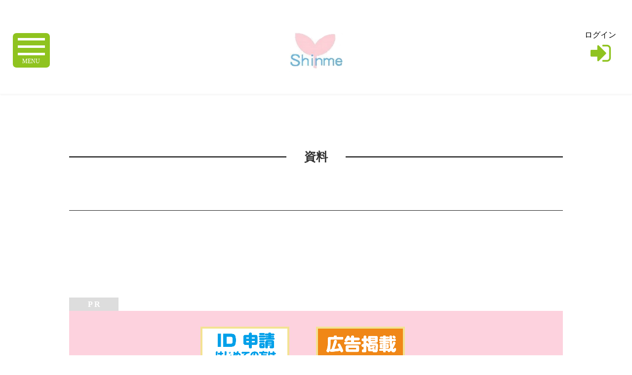

--- FILE ---
content_type: text/html; charset=UTF-8
request_url: https://bikita.jp/class/pdf.php?cl=009a62&cache=1664614950
body_size: 28667
content:
<!DOCTYPE html>
<html lang="ja">
<!--メインヘッダー-->
<head prefix="og: http://ogp.me/ns# fb: http://ogp.me/ns/fb# website: http://ogp.me/ns/website#">

<meta http-equiv="Content-Type" content="text/html; charset=utf-8" />
<meta http-equiv="X-UA-Compatible" content="IE=edge"/>

<meta http-equiv="Pragma" content="no-cache" />
<meta http-equiv="cache-control" content="no-cache" />
<meta http-equiv="expires" content="Thu, 22 Jan 2026 17:13:54 GMT" />
<meta http-equiv="Last-Modified" content="Thu, 22 Jan 2026 17:13:54 GMT" />

<meta http-equiv="content-language" content="ja">

<title>資料:大阪府立福井高等学校心芽会 | 同窓会コミュニティサイトビキタ</title>
<meta name="description" content="" />
<meta name="keywords" content="Array" />

<meta property="og:url" content="" />
<meta property="og:title" content="" />
<meta property="og:type" content="" />
<meta property="og:image" content="" />
<meta property="og:site_name" content="BIKITA" />
<meta property="og:description" content="" />
<meta property="fb:app_id" content="694978970864256" />
<meta name="viewport" content="width=device-width,initial-scale=1.0,minimum-scale=1.0,maximum-scale=1.0,user-scalable=no,minimal-ui"/>


    <link rel="shortcut icon" href="/favicon.ico" type="image/x-icon">
    <link rel="apple-touch-icon" href="/touch-icon.png" sizes="180x180">
    <link rel="icon" type="image/png" href="/touch-icon.png" sizes="192x192">

<!--スタイルシート-->
<link href="/css/style.css" rel="stylesheet" type="text/css">
<link href="/css/pc.css" media="print, screen and (min-width: 980px)" rel="stylesheet">
<link href="/css/pc_custom.css" media="print, screen and (min-width: 980px)" rel="stylesheet">
<link href="/css/smart.css" media="screen and (max-width: 979px)" rel="stylesheet">
<link href="/css/smart_custom.css" media="screen and (max-width: 979px)" rel="stylesheet">
<link href="/css/animate.css" rel="stylesheet" type="text/css">
<link rel="stylesheet" href="/css/slider.css">
<link href="/css/slick.css" rel="stylesheet" type="text/css">
<link href="/css/slick-theme.css" rel="stylesheet" type="text/css">	
<script src="/js/swf2js.js" type="text/javascript"></script>

<!--
    <link href="css/e_support.css" rel="stylesheet" type="text/css" />
    <link href="css/inner2.css" rel="stylesheet" type="text/css" />
    <link href="css/news.css" rel="stylesheet" type="text/css" />
    <link href="css/organaization.css" rel="stylesheet" type="text/css" />
-->
<link href="https://fonts.googleapis.com/css?family=Josefin+Sans:300&display=swap&subset=latin-ext" rel="stylesheet">
<link href="https://fonts.googleapis.com/earlyaccess/notosansjapanese.css" rel="stylesheet" />
<link href="https://fonts.googleapis.com/earlyaccess/sawarabimincho.css" rel="stylesheet" />
<link href="https://fonts.googleapis.com/css?family=Didact+Gothic&display=swap" rel="stylesheet">
<script src="https://ajax.googleapis.com/ajax/libs/jquery/2.2.4/jquery.min.js"></script>
<link href="/css/font-awesome.min.css" rel="stylesheet" type="text/css">
<!--<script type="text/javascript" src="js/jquery.cookie.js"></script>-->


    <link href="/css/theme/class_standard.css" rel="stylesheet" type="text/css" />


<script>
	$(function(){
		$("img").on("contextmenu",function(){
			return false;
		})
	})
</script>

<!-- Global site tag (gtag.js) - Google Analytics -->
<script async src="https://www.googletagmanager.com/gtag/js?id=UA-25441502-1"></script>
<script>
  window.dataLayer = window.dataLayer || [];
  function gtag(){dataLayer.push(arguments);}
  gtag('js', new Date());

  gtag('config', 'UA-25441502-1');
</script>

<script type="text/javascript">

(function (win, doc) {

    'use strict';

    var char_map = {
        'a': 'ｴｲ', 'A': 'ｴｲ',
        'b': 'ﾋﾞｰ', 'B': 'ﾋﾞｰ',
        'c': 'ｼｰ', 'C': 'ｼｰ',
        'd': 'ﾃﾞｨｰ', 'D': 'ﾃﾞｨｰ',
        'e': 'ｲｰ', 'E': 'ｲｰ',
        'f': 'ｴﾌ', 'F': 'ｴﾌ',
        'g': 'ｼﾞｰ', 'G': 'ｼﾞｰ',
        'h': 'ｴｲﾁ', 'H': 'ｴｲﾁ',
        'i': 'ｱｲ', 'I': 'ｱｲ',
        'j': 'ｼﾞｪｲ', 'J': 'ｼﾞｪｲ',
        'k': 'ｹｲ', 'K': 'ｹｲ',
        'l': 'ｴﾙ', 'L': 'ｴﾙ',
        'm': 'ｴﾑ', 'M': 'ｴﾑ',
        'n': 'ｴﾇ', 'N': 'ｴﾇ',
        'o': 'ｵｰ', 'O': 'ｵｰ',
        'p': 'ﾋﾟｰ', 'P': 'ﾋﾟｰ',
        'q': 'ｷｭｰ', 'Q': 'ｷｭｰ',
        'r': 'ｱｰﾙ', 'R': 'ｱｰﾙ',
        's': 'ｴｽ', 'S': 'ｴｽ',
        't': 'ﾃｨ', 'T': 'ﾃｨ',
        'u': 'ﾕｰ', 'U': 'ﾕｰ',
        'v': 'ﾌﾞｲ', 'V': 'ﾌﾞｲ',
        'w': 'ﾀﾞﾌﾞﾙ', 'W': 'ﾀﾞﾌﾞﾙ',
        'x': 'ｴｯｸｽ', 'X': 'ｴｯｸｽ',
        'y': 'ﾜｲ', 'Y': 'ﾜｲ',
        'z': 'ｾﾞｯﾄ', 'Z': 'ｾﾞｯﾄ',
        '@': 'ｱｯﾄ', '＠': 'ｱｯﾄ',
        '.': 'ﾄﾞｯﾄ', '．': 'ﾄﾞｯﾄ',
        '0': 'ｾﾞﾛ', '1': 'ｲﾁ', '2': 'ﾆ', '3': 'ｻﾝ', '4': 'ﾖﾝ', '5': 'ｺﾞ', '6': 'ﾛｸ', '7': 'ﾅﾅ', '8': 'ﾊﾁ', '9': 'ｷｭｰ',
		'-': 'ﾊｲﾌﾝ',　'－': 'ﾊｲﾌﾝ', '―': 'ﾊｲﾌﾝ',
		'_': 'ｱﾝﾀﾞｰﾊﾞｰ', '＿': 'ｱﾝﾀﾞｰﾊﾞｰ',
		'!': 'ﾋﾞｯｸﾘ', '！': 'ﾋﾞｯｸﾘ',
		'\'': 'ｼﾝｸﾞﾙｸｵｰﾄ', '’': 'ｼﾝｸﾞﾙｸｵｰﾄ',
		'"': 'ﾀﾞﾌﾞﾙｸｵｰﾄ', '”': 'ﾀﾞﾌﾞﾙｸｵｰﾄ',
		'#': 'ｼｬｰﾌﾟ', '＃': 'ｼｬｰﾌﾟ',
		'$': 'ﾄﾞﾙ', '＄': 'ﾄﾞﾙ',
		'%': 'ﾊﾟｰｾﾝﾄ', '％': 'ﾊﾟｰｾﾝﾄ',
		'&': 'ｱﾝﾄﾞ', '＆': 'ｱﾝﾄﾞ',
		'=': 'ｲｸｵｰﾙ', '＝': 'ｲｸｵｰﾙ',
		'~': 'ﾅﾐ', '～': 'ﾅﾐ',
		'(': 'ｶｯｺ', '（': 'ｶｯｺ',
		')': 'ｶｯｺﾄｼﾞﾙ', '）': 'ｶｯｺﾄｼﾞﾙ',
		'*': 'ｱｽﾀﾘｽｸ', '＊': 'ｱｽﾀﾘｽｸ',
		'|': 'ﾀﾃﾎﾞｳ', '｜': 'ﾀﾃﾎﾞｳ'
    };

    function getKana(ch) {
        return char_map[ch];
    }
    
    function init() {
        var inputs = doc.getElementsByName('e_mail');
        var dests  = doc.getElementsByName('mail_kana');
		if(inputs == null) return;
		if(dests == null) return;

		var input = inputs[0];
		var dest = dests[0];
		if(input == null) return;
		if(dest == null) return;

        function _change(e) {
            var val = this.value;
            var res = [];
            for (var i = 0, l = val.length; i < l; i++) {
                res.push(getKana(val[i]));
            }

            dest.value = res.join('・');
        }

        input.addEventListener('keyup', _change, false);
    }

    doc.addEventListener('DOMContentLoaded', init, false);
    

	})

}(window, document));

</script>

<div id="fb-root"></div>
<script>(function(d, s, id) {
  var js, fjs = d.getElementsByTagName(s)[0];
  if (d.getElementById(id)) return;
  js = d.createElement(s); js.id = id;
  js.src = 'https://connect.facebook.net/ja_JP/sdk.js#xfbml=1&autoLogAppEvents=1&version=v3.1&appId=694978970864256';
  fjs.parentNode.insertBefore(js, fjs);
}(document, 'script', 'facebook-jssdk'));</script>
<script>
window.twttr=(function(d,s,id){var js,fjs=d.getElementsByTagName(s)[0],t=window.twttr||{};if(d.getElementById(id))return;js=d.createElement(s);js.id=id;js.src="https://platform.twitter.com/widgets.js";fjs.parentNode.insertBefore(js,fjs);t._e=[];t.ready=function(f){t._e.push(f);};return t;}(document,"script","twitter-wjs"));
</script>
<script src="https://d.line-scdn.net/r/web/social-plugin/js/thirdparty/loader.min.js" async="async" defer="defer"></script>

<script>
$(function(){
$('.inmenu').on('click', function() {
$(this).toggleClass('active');
$("#nav").toggleClass('active');
})
})
$(function() {
$('#nav a').on('click', function() {
$('#nav').toggleClass('active');
$(".inmenu").toggleClass('active');
})
});
</script>	

<!--アンカーリンク用_start-->
<script>
jQuery(function(){
jQuery('a[href*="#"]').click(function() {
var href = jQuery(this).attr("href");
var anchor = href.split("#");
var target = jQuery('#' + anchor[anchor.length - 1]);
var pos = Math.floor(target.offset().top) - 200;
jQuery("html, body").animate({scrollTop:pos}, 500);    
});
});    
</script>
<script>
jQuery(window).on('load', function() {
var url = jQuery(location).attr('href');
if(url.indexOf("#") != -1){
var anchor = url.split("#");
var target = jQuery('#' + anchor[anchor.length - 1]);
if(target.length){
var pos = Math.floor(target.offset().top) - 200;
jQuery("html, body").animate({scrollTop:pos}, 500);
}
}
});
</script><!--アンカーリンク用_end-->	

<script>
$(function(){
 
    //.accordion1の中のp要素がクリックされたら
	$('.accordion1 p').click(function(){
 
		//クリックされた.accordion1の中のp要素に隣接するul要素が開いたり閉じたりする。
		$(this).next('div').slideToggle();
 
	});
});
</script>		

<script>	
window.onload = function() {
  var popup = document.getElementById('js-popup');
  if(!popup) return;
  popup.classList.add('is-show');

  var blackBg = document.getElementById('js-black-bg');
  var closeBtn = document.getElementById('js-close-btn');

  closePopUp(blackBg);
  closePopUp(closeBtn);

  function closePopUp(elem) {
    if(!elem) return;
    elem.addEventListener('click', function() {
      popup.classList.remove('is-show');
    })
  }
}	
</script>


</head>
<body>

  <!-- ログインしていない -->



<div id="wrap" class="wrapper">
    
    <header id="header">	
    <div class="header-wrap">
        
        <!--HAMBURGERMENU-->
                      <div id="hamburger">
    <div class="fullscreenmenu">
        <div id="nav">
            <ul class="dl-menu">
                <li class="menu-logo"><a href="/index.php?cashe=1769102034"><img src="/img/logo_header.svg" alt="ビキタのロゴマーク" width="200px"></a></li>

                                    <a href="/class/index.php?cl=009a62"><li class="accbox"><label for="label97">同窓会TOP</label></li></a>
                
                                    
                                                                        <li class="accbox">
                                <label for="label0">組織について<i class="fa fa-sort" aria-hidden="true"></i></label>
                                <input type="checkbox" id="label0" class="cssacc" />
                                <div class="accshow">
                                    <!--ここに隠す中身-->
                                    <div id="sample01">
                                                                                                                                                                                        <a href="/class/president.php?cl=009a62&cache=1769102034">
                                                                                                <i class="fa fa-chevron-right" aria-hidden="true"></i>会長挨拶・HPに寄せて</a>
                                                                                                                                                                                                                                    <a href="/class/user_pickup.php?cl=009a62&cache=1769102034">
                                                                                                <i class="fa fa-chevron-right" aria-hidden="true"></i>会員クローズアップ</a>
                                                                                                                                                                                                                                    <a href="/class/regulation.php?cl=009a62&cache=1769102034">
                                                                                                <i class="fa fa-chevron-right" aria-hidden="true"></i>会則・組織</a>
                                                                                                                                                                                                                                    <a href="/class/pdf.php?cl=009a62&cache=1769102034">
                                                                                                <i class="fa fa-chevron-right" aria-hidden="true"></i>資料</a>
                                                                                                                            <div class="border01"></div>
                                    </div>
                                </div>
                            </li>
                                                                                
                                                                        <li class="accbox">
                                <label for="label1">母校について<i class="fa fa-sort" aria-hidden="true"></i></label>
                                <input type="checkbox" id="label1" class="cssacc" />
                                <div class="accshow">
                                    <!--ここに隠す中身-->
                                    <div id="sample01">
                                                                                                                                                                                        <a href="/class/history.php?cl=009a62&cache=1769102034">
                                                                                                <i class="fa fa-chevron-right" aria-hidden="true"></i>沿革</a>
                                                                                                                                                                                                                                    <a href="/class/access.php?cl=009a62&cache=1769102034">
                                                                                                <i class="fa fa-chevron-right" aria-hidden="true"></i>アクセス・校歌</a>
                                                                                                                            <div class="border01"></div>
                                    </div>
                                </div>
                            </li>
                                                                                
                                                                                                        <a href="/class/class_contribution.php?cl=009a62&cache=1769102034">
                                                        <li class="accbox"><label for="label2">会費・募金のお願い</label></li></a>
                                                                                
                                                                                                        <a href="/class/class_inquiry.php?cl=009a62&cache=1769102034">
                                                        <li class="accbox"><label for="label3">事務局へのお問い合わせ</label></li></a>
                                                                                
                                                                                                        <a href="/class/class_changes.php?cl=009a62&cache=1769102034">
                                                        <li class="accbox"><label for="label4">異動・変更届け</label></li></a>
                                                                                
                                                                        <li class="accbox">
                                <label for="label5">プロフィール<i class="fa fa-sort" aria-hidden="true"></i></label>
                                <input type="checkbox" id="label5" class="cssacc" />
                                <div class="accshow">
                                    <!--ここに隠す中身-->
                                    <div id="sample01">
                                                                                                                                                                                        <a href="/class/card/index.php?cl=009a62&cache=1769102034i">
                                                                                                <i class="fa fa-chevron-right" aria-hidden="true"></i>プロフィール</a>
                                                                                                                                                                                                                                    <a href="/class/card/list_message.php?cl=009a62&cache=1769102034lm">
                                                                                                <i class="fa fa-chevron-right" aria-hidden="true"></i>ミニメール</a>
                                                                                                                                                                                                                                    <a href="/class/card/my_community.php?cl=009a62&cache=1769102034mc">
                                                                                                <i class="fa fa-chevron-right" aria-hidden="true"></i>マイグループ</a>
                                                                                                                                                                                                                                    <a href="/class/card/edit_member.php?cl=009a62&cache=1769102034em">
                                                                                                <i class="fa fa-chevron-right" aria-hidden="true"></i>プロフィール変更</a>
                                                                                                                                                                                                                                    <a href="/class/card/member_search.php?cl=009a62&cache=1769102034ms">
                                                                                                <i class="fa fa-chevron-right" aria-hidden="true"></i>プロフィール一覧</a>
                                                                                                                            <div class="border01"></div>
                                    </div>
                                </div>
                            </li>
                                                                                
                                                                                                        <a href="/class/album/category_list.php?cl=009a62&cache=1769102034">
                                                        <li class="accbox"><label for="label6">フォトアルバム</label></li></a>
                                                                                
                                                                                                        <a href="/class/recruit/index.php?cl=009a62&cache=1769102034">
                                                        <li class="accbox"><label for="label7">就職支援</label></li></a>
                                                                                
                                                                                                        <a href="/class/class_link.php?cl=009a62&cache=1769102034">
                                                        <li class="accbox"><label for="label8">リンク</label></li></a>
                                                            
                                    <!--<li class="accbox"><label for="label98"></label></li>-->
                
                                  
                
            </ul>
        </div>
    </div>
    <div class="hammenu">
        <button class="inmenu"><span></span><span></span><span></span> <span class="menu_text">MENU</span></button>
    </div>
  </div>
                            
        <div class="head-logo">
            <a href="/class/index.php?cl=009a62">
                                                            <img src="/class/upload/009a62/image/147087793260aca14686508.png" alt="校章">
                                    	
            </a>
        </div>

                                    <div class="head-info"><a href="/class/index.php?cl=009a62&mode=login"><p>ログイン</p><i class="fa fa-sign-in fa-3x icon-gr" aria-hidden="true"></i></a></div>
                            
    </div>	
    <div class="clear"></div>	
</header>	
    <!--ここまで共通部分-->


    <div class="sp2em"></div>


    <main>
        <div class="lay-block03"><!--lay-block03 START	-->	

            <section id="recruitInfo">
                <div class="page-ttl">
                    <h2><span>資料</span></h2>	
                </div>

                <div class="flex-box_btn">

                    
                    
                    <!--
                    <div class="btn03"><a href="#">削除</a></div>
                    <div class="btn03"><a href="#">詳細</a></div>
                    <div class="btn03"><a href="#">通報</a></div>
                    -->
                </div>	

                <div class="whiteBox">

                    					
                        <hr class="hr_02">
            
                                                
                                                <!--
                        <div class="flex-box_btn">
                            <div class="btn03"><a href="#">資料ページの使い方について</a></div>
                        </div>	
                        -->

                    
                    <div class="clear"></div>	
                    <div class="sp2em"></div>
                </div>

            </section>	

            <div class="sp2em"></div>

            <div class="pr-box"><p class="pr-text">P R</p></div>
<div class="flex-box15">
                                                                                    <div class="flex-item15"><a href="../ad_click.php?id=0000000305" target="_blank"><img src="../upload/ad/153157866161230bc91a984.png" alt="banner"></a></div>
                                                                                                                                            <div class="flex-item15"><a href="../ad_click.php?id=0000001219" target="_blank"><img src="../upload/ad/67708435561230ca92f7e6.png" alt="banner"></a></div>
                                                                <!--
    <div class="flex-item15"><a href="#"><img src="/img/gakujutsu_shuppan.png" alt="出版したい方への画像"></a></div>
    <div class="flex-item15"><a href="#"><img src="/img/gakujutsu_shuppan.png" alt="出版したい方への画像"></a></div>
    <div class="flex-item15"><a href="#"><img src="/img/gakujutsu_shuppan.png" alt="出版したい方への画像"></a></div>
    <div class="flex-item15"><a href="#"><img src="/img/gakujutsu_shuppan.png" alt="出版したい方への画像"></a></div>
    -->
</div>	

            <div class="sp2em"></div>

        </div><!--lay-block03 END	-->
    </main>

    <!--ここから共通部分-->	
    <footer>
  <div class="footBox">
    <ul class="companyInfo">
      <li><a href="https://www.bikita.jp/agreement.php">利用規約</a></li>
      <li><a href="https://www.bikita.jp/privacy.php">プライバシーポリシー</a></li>
      <li><a href="https://www.ohp.co.jp/" target="_blank">運営会社</a></li>
    </ul>	
		
    <div class="sp3em"></div>		

    <div class="clear"></div>

    <div class="clear"></div>
    <p class="copy">Copyright Onokousoku insatsu co., ltd. all rights reserved.</p>
	</div>		
</footer>
<div id="page_top"><a href="#"></a></div>

<!--アクセスログ-->
    
</div><!--wrapper end-->

<!--wowscript-->
<script src="/js/wow.js"></script>
<script>
    wow = new WOW({
        callback:function(box) {
            console.log("WOW: animating <" + box.tagName.toLowerCase() + ">")
        }
    });
    wow.init();
</script>
<!--wowscript end-->

<script src="https://cdnjs.cloudflare.com/ajax/libs/Swiper/3.4.1/js/swiper.min.js"></script> 
<script>
    var mySwiper = new Swiper ('.swiper-container', {
                                loop: true,
                                speed: 1500,
                                autoplay: 6000,
                                autoplayDisableOnInteraction:false,
                                slidesPerView: 1,
                                spaceBetween: 0,
                                centeredSlides : true,
                                pagination: '.swiper-pagination',
                                nextButton: '.swiper-button-next',
                                prevButton: '.swiper-button-prev',
                                paginationClickable: true,
                                effect: 'slide',
                                loop: true,
                                preventClicks: false, /****Chromeリンク対策***/
                                preventClicksPropagation: false, /****Chromeリンク対策***/

                                breakpoints: { /***Responsive***/
                                    600: {
                                        slidesPerView: 1,/***For SMART****/
                                        spaceBetween: 0 /***For SMART****/
                                    }
                                }
    })
</script>

<script type="text/javascript">
    $(function() {
        var pagetop = $('#page_top');   
        pagetop.hide();
        $(window).scroll(function () {
            if ($(this).scrollTop() > 100) {  //100pxスクロールしたら表示
                pagetop.fadeIn();
            } else {
                pagetop.fadeOut();
            }
        });
        pagetop.click(function () {
            $('body,html').animate({
                scrollTop: 0
            }, 500); //0.5秒かけてトップへ移動
            return false;
        });
    });
</script>
<!--header_look-->

<script>
    $(function() {
        var $win = $(window),
            $cloneNav = $('#').clone().addClass('clone-nav').appendTo('body'),
            showClass = 'is-show';

        $win.on('load scroll', function() {
            var value = $(this).scrollTop();
            if ( value > 300 ) {
                $cloneNav.addClass(showClass);
            } else {
                $cloneNav.removeClass(showClass);
            }
        });
    });
</script>

<script charset="utf-8" src="/js/slick.js" type="text/javascript"></script> 
<script type="text/javascript">
    $(document).on('ready', function() {
        $(".regular01").slick({
            infinite: true,
            slidesToShow: 5,
            slidesToScroll: 1,
            responsive: [ //レスポンシブの設定
            {
                breakpoint: 1024, //ブレークポイント1の値
                settings: { //ブレークポイント1のオプション
                    slidesToShow: 5,
                    slidesToScroll: 1,
                    variableWidth: true,
                    adaptiveHeight:false,	
                }
            },
            {
                breakpoint: 769, //ブレークポイント2の値
                settings: { //ブレークポイント2のオプション
                    slidesToShow: 1,
                    slidesToScroll: 1,
                    autoplay: true,
                }
            }]
        });
        $(".regular").slick({
            dots: true,
            infinite: true,
            slidesToShow: 3,
            slidesToScroll: 3,
            responsive: [ //レスポンシブの設定
            {
                breakpoint: 1024, //ブレークポイント1の値
                settings: { //ブレークポイント1のオプション
                    slidesToShow: 3,
                    slidesToScroll: 3,
                    infinite: true,
                    dots: true
                }
            },
            {
                breakpoint: 600, //ブレークポイント2の値
                settings: { //ブレークポイント2のオプション
                    slidesToShow: 1,
                    slidesToScroll: 1
                }
            },
            {
                //********************//
            }]
        });
    });
</script>


</body>
</html>

--- FILE ---
content_type: text/css
request_url: https://bikita.jp/css/pc_custom.css
body_size: 1490
content:
.custom_contents {
width:100%;
border: 10px #EEE solid;
margin:0px auto;
padding: 1.7em;
border-collapse: separate; border-spacing: 10px;
box-shadow: 0 0 8px gray;
}

.bunner_link{
    height:180px;
    text-align: center;
}

.initial_contents span {
    float: initial;
    font-size: initial;
}

.initial_contents table {
    border-collapse: initial;
    border-spacing: initial;
    border-width: initial;
    border-color: initial;
}
.initial_contents tr {
    border-bottom: initial;
}
.initial_contents td {
    vertical-align: initial;
    padding: initial;
}

.initial_contents img {
    width:initial;
    height:initial;
}

table.table01 {
	width: 655px;
	border: 1px #E3E3E3 solid;
	border-collapse: collapse;
	border-spacing: 0;
	line-height:150%;
	font-size:100%;
}

table.table01 th {
    width: 30%;
    padding:5px 5px 5px 7px;
    border: #E3E3E3 solid;
    border-width: 0 0 1px 1px;
    background: #F5F5F5;
    font-weight: normal;
    line-height: 120%;
    text-align:left;
}

table.table01 td {
    padding: 5px;
    border: 1px #E3E3E3 solid;
    border-width: 0 0 1px 1px;
    text-align: left;
}

.shareline {
    display:none;
}

.contents_area {
    width: 60%;
    margin: 0 auto;
}	
      
.contents_body {
    text-align:initial;
    line-height: initial;
}

.contents_body img {
    height:auto!important;
}

/*
.contents_body p {
    font-size: initial;
    text-align: initial;
    line-height: initial;
}
*/

.contents_body table {
    max-width: 100%;
}